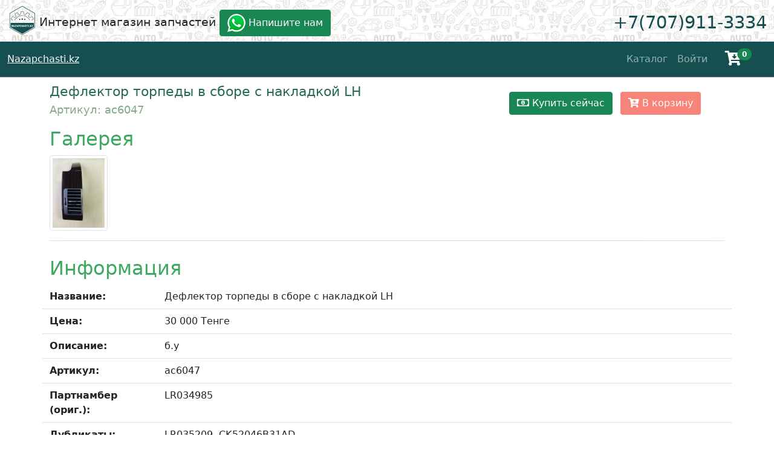

--- FILE ---
content_type: text/html; charset=utf-8
request_url: https://nazapchasti.kz/parts/deflektor_torpedy_v_sbore_s_nakladkoj_lh
body_size: 2359
content:



<!doctype html>
<html lang="en">
<head>
    <meta charset="utf-8">
    <meta name="viewport" content="width=device-width, initial-scale=1">
    <meta name="description" content="б.у">    <meta name="description" content="Контрактные двигатели и запчасти б/у из США, авторазбор, запчасти, новые запчасти">
    <meta name="keywords" content="запчасти, б.у. запчасти, б/н запсчасти, авторазбор, лендровер, landrover, rangerover,range rover, land rover, ленд ровер, рейндж ровер" />
    <title>Дефлектор торпеды в сборе с накладкой LH для Range Rover</title>
    <!-- Bootstrap core CSS -->
    <link href="/css/bootstrap.min.css" rel="stylesheet">
    <link href="/css/wira.css?v=1.19" rel="stylesheet">
<!--    Font awesome-->
    <link href="/css/all.css" rel="stylesheet">

    <!-- Favicons -->

    <link rel="apple-touch-icon" href="/img/iconnzp.png">
    <link rel="icon" href="/img/iconnzp.png" type="image/png">

    <!-- Global site tag (gtag.js) - Google Analytics -->
    <script async src="https://www.googletagmanager.com/gtag/js?id=G-L25K6CQD8M"></script>
    <script>
        window.dataLayer = window.dataLayer || [];
        function gtag(){dataLayer.push(arguments);}
        gtag('js', new Date());

        gtag('config', 'G-L25K6CQD8M');
    </script>


</head>
<body>


<div class="container-fluid border-bottom bgc">
    <header class="d-flex flex-wrap justify-content-center py-2">
        <a href="/" class="d-flex align-items-center">
            <img src="/img/logo.png">
        </a>
        <div class="mt-2 headertxt ms-1"><a href="/" class="text-dark text-decoration-none">Интернет магазин запчастей</a>
            <a href="https://api.whatsapp.com/send?phone=77079113334" class="btn btn-success wapp"><img src="/img/wapp.png" alt="whatshapp us"> Напишите нам</a>
        </div>


<!--        Социальные сети-->
        <div class="header-right mt-2"><a href="tel:+77079113334" class="ps-3">+7(707)911-3334</a></div>

    </header>
</div>
<main>

    <nav class="navbar navbar-expand-md navbar-dark bg-green border-bottom border-secondary" aria-label="wiradev">
    <div class="container-fluid">

            <button class="navbar-toggler ms-auto" type="button" data-bs-toggle="collapse" data-bs-target="#wiranav" aria-controls="" aria-expanded="false" aria-label="Toggle navigation">
                <span class="navbar-toggler-icon"></span>
            </button>

            <div class="collapse navbar-collapse" id="wiranav">
                <div class="me-auto"><a href="/" class="whitea">Nazapchasti.kz</a></div>

                <ul class="navbar-nav ms-auto mb-2 mb-md-0 pe-2">
                    <li class="nav-item">
                        <a class="nav-link" href="/catalogue">Каталог</a>
                    </li>
                    
<!--                    <li class="nav-item">-->
<!--                        <a class="nav-link" href="#">Link</a>-->
<!--                    </li>-->

                    <li class="nav-item">
                        <a class="nav-link" href="/enter" tabindex="-1" aria-disabled="true">Войти
                         </a>
                    </li>

                </ul>

                <a href="/buy/" class="btn"><i class="fas fa-cart-arrow-down cartnzp"></i>
                    <span class="translate-middle badge rounded-pill bg-success" id="cartbadge">
                            0
                            <span class="visually-hidden">товаров в корзине</span>
                            </span>
                </a>
                <div class="menuph border-top py-2">
                    Позвоните нам: <a href="tel:+7(707)689-4938" class="ps-3"><i class="fa fa-phone"></i> +7(707)689-4938</a>
                </div>
            </div>
        </div>
    </nav>
</main>


<!--Форма Регистрации-->
<div class="container">

<!--Заголовок-->
<div class="row">
    <div class="col-lg-8">
        <h1 class="wirah1">Дефлектор торпеды в сборе с накладкой LH</h1>
        <h3 class="wirah3">Артикул: ас6047</h3>
            </div>
    <div class="col-lg-4 mt-4 popinside">
        <button class="btn btn-success btn-purchase" data-partcode='ас6047'><i class="far fa-money-bill-alt"></i> Купить сейчас</button> <button class="btn btn-cart ms-2" data-partcode='ас6047'><i class="fas fa-cart-plus"></i> В корзину</button>
    </div>

</div>


<!--Галерея-->
    <div class="row">
        <div class="col-lg-12">
            <div><h2 class="wirah2">Галерея</h2></div>

        </div>
    </div>
<div class="d-flex flex-row popinside">

    
        <div class='me-3 thumbpop' data-imgname='2141e599-db78-4715-bd25-e7c30972228b.jpg' data-iwidth='95.9' data-iheight='128'><img src="/img/parts/2141e599-db78-4715-bd25-e7c30972228b.jpg" class="img-thumbnail img-fluid" width='95.9' height='128'></div>
        </div>
<!--    Галерея конец-->
    <hr class="soften">
    <!--Основное тело-->
    <div class="row">
        <div class="col-lg-12">
            <div><h2 class="wirah2">Информация</h2></div>

        </div>
    </div>

<!--    Одна строка-->
<div class="row border-bottom pb-2 pt-2">
    <div class="col-lg-2 ">
    <strong>Название:</strong>
    </div>
    <div class="col-lg-10">Дефлектор торпеды в сборе с накладкой LH</div>
</div>
<!--    Одна строка///////////////////-->

    <!--    Одна строка-->
    <div class="row border-bottom pb-2 pt-2">
        <div class="col-lg-2 ">
            <strong>Цена:</strong>
        </div>
        <div class="col-lg-10">30 000 Тенге</div>
    </div>
    <!--    Одна строка///////////////////-->

    <!--    Одна строка-->
    <div class="row border-bottom pb-2 pt-2">
        <div class="col-lg-2 ">
            <strong>Описание:</strong>
        </div>
        <div class="col-lg-10">б.у</div>
    </div>
    <!--    Одна строка///////////////////-->

    <!--    Одна строка-->
    <div class="row border-bottom pb-2 pt-2">
        <div class="col-lg-2 ">
            <strong>Артикул:</strong>
        </div>
        <div class="col-lg-10">ас6047</div>
    </div>
    <!--    Одна строка///////////////////-->

    <!--    Одна строка-->
    <div class="row border-bottom pb-2 pt-2">
        <div class="col-lg-2 ">
            <strong>Партнамбер (ориг.):</strong>
        </div>
        <div class="col-lg-10">LR034985</div>
    </div>
    <!--    Одна строка///////////////////-->

    <!--    Одна строка-->
    <div class="row border-bottom pb-2 pt-2">
        <div class="col-lg-2 ">
            <strong>Дубликаты:</strong>
        </div>
        <div class="col-lg-10">LR035209, CK52046B31AD, </div>
    </div>
    <!--    Одна строка///////////////////-->

    <!--    Одна строка-->
    <div class="row border-bottom pb-2 pt-2">
        <div class="col-lg-2 ">
            <strong>Для моделей:</strong>
        </div>
        <div class="col-lg-10">Range Rover L405(2013 - 2017); </div>
    </div>
    <!--    Одна строка///////////////////-->

    <!--    Одна строка-->
    <div class="row border-bottom pb-2 pt-2">
        <div class="col-lg-2 ">
            <span class='bolder' style='color:green'>В наличии:</span>
        </div>
        <div class="col-lg-10">1        </div>
    </div>
    <!--    Одна строка///////////////////-->

    <div class="row mt-2 p-2 bg-grey">
        <div class="col-lg-12">
            <strong>Габариты запчасти:</strong>
            <div class="row mt-2">
                <div class="col-lg-3">
                    <strong>Вес: </strong>550 гр.
                </div>
                <div class="col-lg-3">
                    <strong>Ширина: </strong>20 см.
                </div>
                <div class="col-lg-3">
                    <strong>Длина: </strong>35 см.
                </div>
                <div class="col-lg-3">
                    <strong>Высота: </strong>10 см.
                </div>
            </div>
        </div>
    </div>

    <div class="row">
        <div class="col-lg-12 mt-3 popinside">

            <button class="btn btn-success btn-purchase" data-partcode='ас6047'><i class="far fa-money-bill-alt"></i> Купить сейчас</button> <button class="btn btn-cart ms-2" data-partcode='ас6047'><i class="fas fa-cart-plus"></i> В корзину</button>

        </div>
    </div>
    <!--Modal image window-->

    <div class="modal fade" id="modalimg" tabindex="-1">
        <div class="modal-dialog">
            <div class="modal-content">
                <div class="modal-header">
                    <h5 class="modal-title">Изображение</h5>
                    <button type="button" class="btn-close" data-bs-dismiss="modal" aria-label="Close"></button>
                </div>
                <div class="modal-body" id="imgbody">
                    <p>Изображение должно было быть здесь.</p>
                </div>
                <div class="modal-footer">
                    <button type="button" class="btn btn-secondary" data-bs-dismiss="modal">Закрыть</button>
                </div>
            </div>
        </div>
    </div>

<script src="/js/bootstrap.bundle.min.js"></script>
<script src="/js/jquery.js"></script>
<script src="/js/jquery.maskedinput.min.js"></script>
<script src="/js/main.js?v=1.8"></script>


</body>
</html>




--- FILE ---
content_type: text/css
request_url: https://nazapchasti.kz/css/wira.css?v=1.19
body_size: 1875
content:
@charset "UTF-8";

.header-right{
    margin-left: auto;
    font-size: 1.8rem;
    color: #154f50;
}

.header-right a{
    color: #154f50;
    text-decoration: none;
}

.bgc{
    /*background-color: #68c5c5;*/
    background-image:url("/img/bg1.jpg");
}

.bg-green{
    background-color: #154f50;
}

.headercont a{
    color: #154f50;
    font-size: 1.5rem;
}

.whitea{
    color: white;
}

.whitea:hover, .whitea:focus{
    color:lightgrey;
}

.mobcont a{
    color: #339672;
    font-size: 1.5rem;
    margin-left: 20px   ;
}

.intro{
    width: 100%;
    display: flex;
    -webkit-box-direction: normal;
    flex-direction: column;
    border-bottom: 1px dotted #154f50;
    padding-bottom: 20px;

}

.intro ul.sitems{
    list-style-type:none;
    font-size: 1.2rem;
}

.intro ul.sitems li{
    display: inline-block;

}

.cgreen a.active,
.cgreen a.active:hover{
    background-color: #154f50!important;
}

.menuph{
    color: white;
}

.menuph a {
    color: white;
    font-size: 1.2rem;
    margin-left: 20px;
}


.catsdiv a{
    text-decoration: none;
}

.catsdiv a:focus{
    color: #1a4894;
}

.catdivin{
    text-align: center;
    box-shadow: 0 5px 15px rgba(73,78,92,0.3);
    padding: 5px;
    height: 70px;
    line-height: 50px;
    text-align: center;
    vertical-align: middle;
    }

.catsdiv span{
    display: inline-block;
    vertical-align: middle;
    line-height: normal;
}

/*Nicebox box*/
.nicebox {
    margin-top: 20px;
    padding: 20px;
    margin-bottom: 40px;
    box-shadow: 10px 10px 15px rgba(73, 78, 92, 0.1);
    background: #fff;
    transition: 0.4s;
}

.nicebox h1{
    font-size: 1.5rem;
    color: #339672;
    padding-left: 10px;
}

.promobox{
    box-shadow: 5px 5px 10px rgba(73, 78, 92, 0.3);
    padding: 1rem;
    min-height: 70px;
    border-radius: 10px;
    font-size: 1.1rem;
    text-align: left;
}

.promobox h2{
    font-size: 1.2rem;
    margin-top: 5px;
    }

.promobox h2 i{
    color:#ed2939;
}

.promobox h3{
    font-size: 1.1rem;
    text-align: center;
    margin-top: 5px;
}


.color1{
    background-color: #f3a683;
}

.color2{
    background-color: #3cb371;
    border-radius: 10px;
    /*background-image: url("/img/green_cup.png");*/
}


.color2_1{
        /*background-color: #b9e0e0;*/
        background-image: url("/img/concrete_seamless.png");
}

.color3{
    background-color: #C1E1C1;


}

.colormaint{
    color: #339672;
}

.bolder{
    font-weight: bold;
}

.checkmark{
    font-size: 1.2rem;
}

.promoul{
    list-style-type: none; /* Remove bullets */
    margin: 0; /* Remove margins */
    padding-left:10px;
    font-size: 1.1rem;
}

.promoul li{
    margin-top: 10px;
}

.underpromo li{
    margin-top: 5px;
}

.wirah1{
    color: #246b51;
    padding-top: 10px;
    font-size: 1.4rem;
}

.wirah2{
    color: #3ea961;
    padding-top: 10px;

}

.wirah3{
    color: #86a789;
    font-size: 1.1rem;

}

.headertxt{
    font-size: 1.2rem;
    color:#154f50;
}

.thumbpop{
    cursor: pointer;
}

.btn-success2{
    /*color: #fff;*/
    background-color: #98ff98;
    border-color: #246b51;
}

.statussearch{
    font-size: 1.2rem;
}

hr.soften {
    height: 1px;
    background-image: -webkit-linear-gradient(left, #3ea961, #246b51, #3ea961);
    background-image: -moz-linear-gradient(left, #3ea961, #246b51, #3ea961);
    background-image: -ms-linear-gradient(left, #3ea961, #246b51, #3ea961);
    background-image: -o-linear-gradient(left, #3ea961, #246b51, #3ea961);
    border: 0;
}

/*Buttons*/

.btn-cart{
    background-color:#f88379;
    color: white;
}

.btn-cart:hover{
    background-color: #cb675e;
    color: white;
}

.btn-search{
    box-shadow: 0 5px 0px rgba(185,224,224,0.3);
    margin-left: 10px;
    background-color: #d6e1e1;
}

.btn-src2{
    color: #fff;
    background-color: #0b6623;
    border-color: #198754;
}

.btn-src2:hover{
    color: #fff;
    background-color: #1f863b;
    border-color: #198754;
}

.searchbox{
    font-size: 1rem;
    border-bottom: 1px dotted #83c0c0;
    cursor: pointer;

}

.searchselected{
    background-color: #4c9090 ;
    box-shadow: inset 1px 2px 5px #2f5d5d;
    color: white;
    padding: 5px;
}

.searchboxtop{
    font-size: 1.2rem;
    /*border-bottom: 1px dotted #83c0c0;*/
    position: relative;
    border: 1px solid #154f50;
    border-radius: 5px;
    text-align: center;
    padding: 5px;

}


hr.sbx{
    margin-top: 5px;
    margin-bottom: 5px;
}

.searchboxtop a{
    color: black;
    text-decoration: none;
}

.searchboxtop a:active{
    color: grey;
}

.searchselectedtop{
    color: white;
    box-shadow: 1px 2px 5px #2f5d5d;
}

.searchselectedtop a{

}

.color2 h4{
    color: white;
    margin-left: 10px;
}

.linkspan{
    position:absolute;
    width:100%;
    height:100%;
    top:0;
    left: 0;

    z-index: 1;

    /* fixes overlap error in IE7/8,
       make sure you have an empty gif */
    background-image: url('/img/empty.gif');
}

.headernote{
    margin-top: 10px;
    color: white;
}

.cartnzp{
    color: white;
    font-size: 1.5rem;
}

.cartheader{
    font-weight: bolder;
}

.cartheader div{
    padding: 5px;
    border: 1px solid #4c9090;
}

.cartrow{
    border-bottom: 1px dotted #4c9090;
    padding:10px 5px;
}

.cartcell{
    border-left:1px dotted #4c9090;
}

.cartfooter{
    font-weight: bolder;
    font-size: 1.2rem;
    text-align: end;
}

#btnshowsearchtop{
    display: none;
}

.btntopdiv{
    margin-bottom:5px;
}

.breaker{
    line-height: 1rem;
}

.errorform{
    border: 1px solid red;
}

.bg-grey{
    background-color: #e6e6e6;
}

@media (max-width:900px){
    .promobox{
        margin-bottom: 25px;
        margin-right:10px;
    }

    .header-right{
        margin: auto;
    }

    .searchbox{
        margin-left: 0px;
        margin-top: 5px;
    }

    .searchboxtop{
        margin-left: 5px;
        margin-top: 5px;
        padding: 5px;
    }

    .headernote{
        margin-top: 0px;
    }

    .cartrow{
        border-bottom: 1px dotted #4c9090;
        padding:10px 5px;
    }

    .cartcell{
        border-bottom:1px dotted #4c9090;
        padding: 5px;
        border-left: none;
    }

    .cartheader{
        display: none;
    }

    .breaker{
        display: none;
    }

    .btntopdiv{
        margin-top:5px;
    }
}

@media (min-width: 767px){
    .menuph{
        display: none;
    }
}

/*Responsive table*/
table.resp {
    border: 1px solid #ccc;
    border-collapse: collapse;
    margin: 0;
    padding: 0;
    width: 100%;
    table-layout: fixed;
}

table.resp tr {
    border: 1px solid #ddd;
    padding: .35em;
}

table.resp th,
table.resp td {
    padding: .625em;
    text-align: left;
}

table.resp th {
    font-size: .85em;
    letter-spacing: .1em;
    text-transform: uppercase;
    background-color: #f8f8f8;
}


@media screen and (max-width: 600px) {
    table.resp {
        border: 0;
    }

    table.resp thead {
        border: none;
        clip: rect(0 0 0 0);
        height: 1px;
        margin: -1px;
        overflow: hidden;
        padding: 0;
        position: absolute;
        width: 1px;
    }

    table.resp tr {
        border-bottom: 3px solid #ddd;
        display: block;
        margin-bottom: .625em;
    }

    table.resp td {
        border-bottom: 1px solid #ddd;
        display: block;
        font-size: .8em;
        text-align: right;
    }

    table.resp td::before {
        /*
        * aria-label has no advantage, it won't be read inside a table
        content: attr(aria-label);
        */
        content: attr(data-label);
        float: left;
        font-weight: bold;
        text-transform: uppercase;
    }

    table.resp td:last-child {
        border-bottom: 0;
    }
}

@media only screen and (max-width: 902px) {
    .headertxt{
        text-align: center;

    }

}

--- FILE ---
content_type: application/javascript
request_url: https://nazapchasti.kz/js/main.js?v=1.8
body_size: 783
content:
$(function() {

    var cartcount=0;
    // Post send
    $.get("/app/frontoffice.php",{listcartcount:1}).done(function (data) {
        // var response=data.trim();
        $("#cartbadge").html(data);
        cartcount=data;
    })


    $.mask.definitions['~']='[+-]';
    $('.phonekeen').mask('+7(999)999-99-99');

    $(".popinside").on("click",".thumbpop", function () {

        var thmultiplier=4;

        var imgname=$(this).data("imgname");
        var iwidth=$(this).data("iwidth");
        var jsiwidth=iwidth*thmultiplier;
        var iheight=$(this).data("iheight");
        var jsiheight=iheight*thmultiplier;


        var path="<img src='/img/parts/"+imgname+"' class='img-fluid' width='"+jsiwidth+"'"+"height='"+jsiheight+"'>"

        console.log("clicked: "+imgname);

        $("#imgbody").html(path);

        var myModal = new bootstrap.Modal(document.getElementById('modalimg'),"backdrop");
        myModal.show();
    })

    $(".popinside").on("click",".btn-cart",function () {
        var pcode=$(this).data("partcode");
        var tb=$(this);


        // Post send
        $.post("/app/frontoffice.php",{addtocart:1,pcode:pcode}).done(function (data) {
            var response=data.trim();

            if(response==="partexistsincart"){
                console.log("hereexists");
                tb.html("<i class=\"fas fa-exclamation-triangle\"></i> Уже в Корзине");
                tb.prop("disabled","true");
                tb.after("<p><a href='/buy/all' class='btn btn-primary btn-sm mt-2 float-end'><i class=\"fas fa-external-link-alt\"></i> Перейти к Корзине</a></p>");
            }

            else{
                tb.html("<i class=\"far fa-check-circle\"></i> Добавили");
                tb.prop("disabled","true");
                cartcount++;
                $(".badge").html(cartcount);
            }
        })
        //Post end
    })

    $(".popinside").on("click",".btn-purchase",function () {
        var pcode=$(this).data("partcode");

        // Post send
        $.post("/app/frontoffice.php",{addtocart:1,pcode:pcode,now:"now"}).done(function () {
            window.location.href="/buy";
        });
        //Post end
    })

    $(".btn-del").on("click",function () {
        var cartid=$(this).data("id");


        // Post send
        $.post("/app/frontoffice.php",{delfromcart:1,id:cartid}).done(function (data) {
            var response=data.trim();

            if(response=="deleted"){
                alert("Успешно удалили, спасибо.");
            }

            location.reload();

        })
        //Post end

    })
// End main function
});